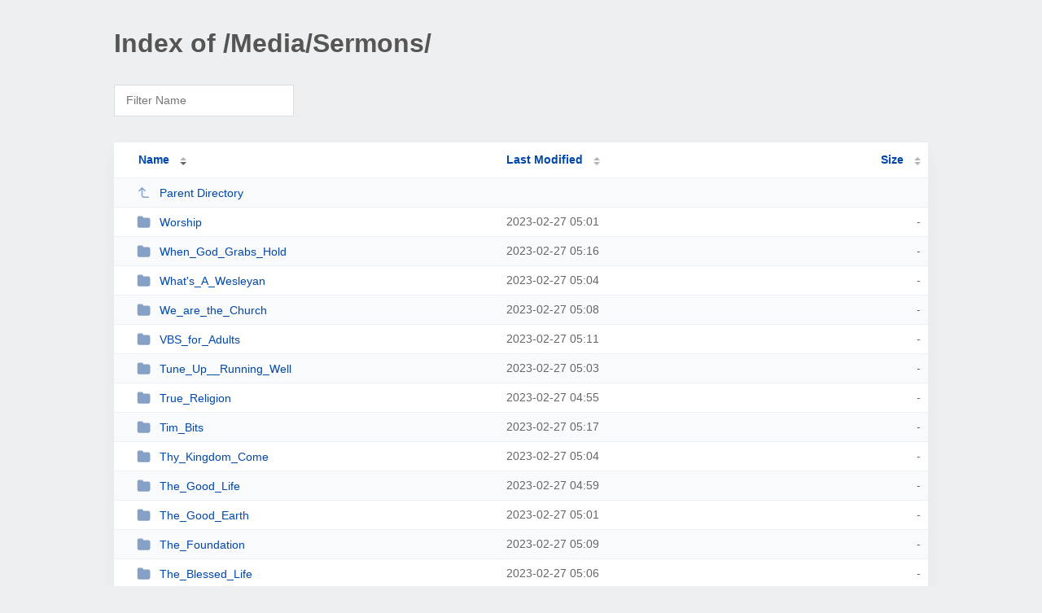

--- FILE ---
content_type: text/html; charset=UTF-8
request_url: http://www.northparkwesleyan.com/Media/Sermons/?ND
body_size: 4886
content:
<!DOCTYPE html><html><head><meta http-equiv="Content-type" content="text/html; charset=UTF-8" /><meta name="viewport" content="width=device-width, initial-scale=1.0" /><link rel="stylesheet" href="/_autoindex/assets/css/autoindex.css" /><script src="/_autoindex/assets/js/tablesort.js"></script><script src="/_autoindex/assets/js/tablesort.number.js"></script><title>Index of /Media/Sermons/</title><style>@media (prefers-color-scheme:dark){body{background-color:#000!important}}</style></head><body><div class="content"><h1 style="color: #555;">Index of /Media/Sermons/</h1>
<div id="table-filter"><input type="text" name="keyword" id="filter-keyword" placeholder="Filter Name"></div>
<div id="table-list"><table id="table-content"><thead class="t-header"><tr><th class="colname" aria-sort="descending"><a class="name" href="?NA"  onclick="return false"">Name</a></th><th class="colname" data-sort-method="number"><a href="?MA"  onclick="return false"">Last Modified</a></th><th class="colname" data-sort-method="number"><a href="?SA"  onclick="return false"">Size</a></th></tr></thead>
<tr data-sort-method="none"><td><a href="/Media/"><img class="icon" src="/_autoindex/assets/icons/corner-left-up.svg" alt="Up">Parent Directory</a></td><td></td><td></td></tr>
<tr><td data-sort="*worship"><a href="/Media/Sermons/Worship/"><img class="icon" src="/_autoindex/assets/icons/folder-fill.svg" alt="Directory">Worship</a></td><td data-sort="100702916">2023-02-27 05:01</td><td data-sort="-1">-</td></tr>
<tr><td data-sort="*when_god_grabs_hold"><a href="/Media/Sermons/When_God_Grabs_Hold/"><img class="icon" src="/_autoindex/assets/icons/folder-fill.svg" alt="Directory">When_God_Grabs_Hold</a></td><td data-sort="100703760">2023-02-27 05:16</td><td data-sort="-1">-</td></tr>
<tr><td data-sort="*what&#039;s_a_wesleyan"><a href="/Media/Sermons/What%27s_A_Wesleyan/"><img class="icon" src="/_autoindex/assets/icons/folder-fill.svg" alt="Directory">What&#039;s_A_Wesleyan</a></td><td data-sort="100703077">2023-02-27 05:04</td><td data-sort="-1">-</td></tr>
<tr><td data-sort="*we_are_the_church"><a href="/Media/Sermons/We_are_the_Church/"><img class="icon" src="/_autoindex/assets/icons/folder-fill.svg" alt="Directory">We_are_the_Church</a></td><td data-sort="100703303">2023-02-27 05:08</td><td data-sort="-1">-</td></tr>
<tr><td data-sort="*vbs_for_adults"><a href="/Media/Sermons/VBS_for_Adults/"><img class="icon" src="/_autoindex/assets/icons/folder-fill.svg" alt="Directory">VBS_for_Adults</a></td><td data-sort="100703501">2023-02-27 05:11</td><td data-sort="-1">-</td></tr>
<tr><td data-sort="*tune_up__running_well"><a href="/Media/Sermons/Tune_Up__Running_Well/"><img class="icon" src="/_autoindex/assets/icons/folder-fill.svg" alt="Directory">Tune_Up__Running_Well</a></td><td data-sort="100703003">2023-02-27 05:03</td><td data-sort="-1">-</td></tr>
<tr><td data-sort="*true_religion"><a href="/Media/Sermons/True_Religion/"><img class="icon" src="/_autoindex/assets/icons/folder-fill.svg" alt="Directory">True_Religion</a></td><td data-sort="100702526">2023-02-27 04:55</td><td data-sort="-1">-</td></tr>
<tr><td data-sort="*tim_bits"><a href="/Media/Sermons/Tim_Bits/"><img class="icon" src="/_autoindex/assets/icons/folder-fill.svg" alt="Directory">Tim_Bits</a></td><td data-sort="100703841">2023-02-27 05:17</td><td data-sort="-1">-</td></tr>
<tr><td data-sort="*thy_kingdom_come"><a href="/Media/Sermons/Thy_Kingdom_Come/"><img class="icon" src="/_autoindex/assets/icons/folder-fill.svg" alt="Directory">Thy_Kingdom_Come</a></td><td data-sort="100703069">2023-02-27 05:04</td><td data-sort="-1">-</td></tr>
<tr><td data-sort="*the_good_life"><a href="/Media/Sermons/The_Good_Life/"><img class="icon" src="/_autoindex/assets/icons/folder-fill.svg" alt="Directory">The_Good_Life</a></td><td data-sort="100702768">2023-02-27 04:59</td><td data-sort="-1">-</td></tr>
<tr><td data-sort="*the_good_earth"><a href="/Media/Sermons/The_Good_Earth/"><img class="icon" src="/_autoindex/assets/icons/folder-fill.svg" alt="Directory">The_Good_Earth</a></td><td data-sort="100702882">2023-02-27 05:01</td><td data-sort="-1">-</td></tr>
<tr><td data-sort="*the_foundation"><a href="/Media/Sermons/The_Foundation/"><img class="icon" src="/_autoindex/assets/icons/folder-fill.svg" alt="Directory">The_Foundation</a></td><td data-sort="100703361">2023-02-27 05:09</td><td data-sort="-1">-</td></tr>
<tr><td data-sort="*the_blessed_life"><a href="/Media/Sermons/The_Blessed_Life/"><img class="icon" src="/_autoindex/assets/icons/folder-fill.svg" alt="Directory">The_Blessed_Life</a></td><td data-sort="100703175">2023-02-27 05:06</td><td data-sort="-1">-</td></tr>
<tr><td data-sort="*the_big_fisherman"><a href="/Media/Sermons/The_Big_Fisherman/"><img class="icon" src="/_autoindex/assets/icons/folder-fill.svg" alt="Directory">The_Big_Fisherman</a></td><td data-sort="100702515">2023-02-27 04:55</td><td data-sort="-1">-</td></tr>
<tr><td data-sort="*take_a_seat"><a href="/Media/Sermons/Take_A_Seat/"><img class="icon" src="/_autoindex/assets/icons/folder-fill.svg" alt="Directory">Take_A_Seat</a></td><td data-sort="100703592">2023-02-27 05:13</td><td data-sort="-1">-</td></tr>
<tr><td data-sort="*submerged"><a href="/Media/Sermons/Submerged/"><img class="icon" src="/_autoindex/assets/icons/folder-fill.svg" alt="Directory">Submerged</a></td><td data-sort="100703407">2023-02-27 05:10</td><td data-sort="-1">-</td></tr>
<tr><td data-sort="*stop_scratching"><a href="/Media/Sermons/Stop_Scratching/"><img class="icon" src="/_autoindex/assets/icons/folder-fill.svg" alt="Directory">Stop_Scratching</a></td><td data-sort="100703771">2023-02-27 05:16</td><td data-sort="-1">-</td></tr>
<tr><td data-sort="*standing_out_jeremiah"><a href="/Media/Sermons/Standing_Out_Jeremiah/"><img class="icon" src="/_autoindex/assets/icons/folder-fill.svg" alt="Directory">Standing_Out_Jeremiah</a></td><td data-sort="100702990">2023-02-27 05:03</td><td data-sort="-1">-</td></tr>
<tr><td data-sort="*soul_shift"><a href="/Media/Sermons/Soul_Shift/"><img class="icon" src="/_autoindex/assets/icons/folder-fill.svg" alt="Directory">Soul_Shift</a></td><td data-sort="100703052">2023-02-27 05:04</td><td data-sort="-1">-</td></tr>
<tr><td data-sort="*significant"><a href="/Media/Sermons/Significant/"><img class="icon" src="/_autoindex/assets/icons/folder-fill.svg" alt="Directory">Significant</a></td><td data-sort="100702860">2023-02-27 05:01</td><td data-sort="-1">-</td></tr>
<tr><td data-sort="*sermon audio"><a href="/Media/Sermons/Sermon%20Audio/"><img class="icon" src="/_autoindex/assets/icons/folder-fill.svg" alt="Directory">Sermon Audio</a></td><td data-sort="100701807">2023-02-27 04:43</td><td data-sort="-1">-</td></tr>
<tr><td data-sort="*rrepentance"><a href="/Media/Sermons/Rrepentance/"><img class="icon" src="/_autoindex/assets/icons/folder-fill.svg" alt="Directory">Rrepentance</a></td><td data-sort="100703192">2023-02-27 05:06</td><td data-sort="-1">-</td></tr>
<tr><td data-sort="*romans"><a href="/Media/Sermons/Romans/"><img class="icon" src="/_autoindex/assets/icons/folder-fill.svg" alt="Directory">Romans</a></td><td data-sort="100703344">2023-02-27 05:09</td><td data-sort="-1">-</td></tr>
<tr><td data-sort="*reference_face"><a href="/Media/Sermons/Reference_Face/"><img class="icon" src="/_autoindex/assets/icons/folder-fill.svg" alt="Directory">Reference_Face</a></td><td data-sort="100703866">2023-02-27 05:17</td><td data-sort="-1">-</td></tr>
<tr><td data-sort="*reality"><a href="/Media/Sermons/Reality/"><img class="icon" src="/_autoindex/assets/icons/folder-fill.svg" alt="Directory">Reality</a></td><td data-sort="100702596">2023-02-27 04:56</td><td data-sort="-1">-</td></tr>
<tr><td data-sort="*purpose in the pain"><a href="/Media/Sermons/Purpose%20in%20the%20Pain/"><img class="icon" src="/_autoindex/assets/icons/folder-fill.svg" alt="Directory">Purpose in the Pain</a></td><td data-sort="100703942">2023-02-27 05:19</td><td data-sort="-1">-</td></tr>
<tr><td data-sort="*purple_fish"><a href="/Media/Sermons/Purple_Fish/"><img class="icon" src="/_autoindex/assets/icons/folder-fill.svg" alt="Directory">Purple_Fish</a></td><td data-sort="100703119">2023-02-27 05:05</td><td data-sort="-1">-</td></tr>
<tr><td data-sort="*practicing_the_presence"><a href="/Media/Sermons/Practicing_The_Presence/"><img class="icon" src="/_autoindex/assets/icons/folder-fill.svg" alt="Directory">Practicing_The_Presence</a></td><td data-sort="100703521">2023-02-27 05:12</td><td data-sort="-1">-</td></tr>
<tr><td data-sort="*paul_how_to_be_a_world_changer"><a href="/Media/Sermons/Paul_How_to_be_a_World_Changer/"><img class="icon" src="/_autoindex/assets/icons/folder-fill.svg" alt="Directory">Paul_How_to_be_a_World_Changer</a></td><td data-sort="100702981">2023-02-27 05:03</td><td data-sort="-1">-</td></tr>
<tr><td data-sort="*parenting_on_purpose"><a href="/Media/Sermons/Parenting_on_Purpose/"><img class="icon" src="/_autoindex/assets/icons/folder-fill.svg" alt="Directory">Parenting_on_Purpose</a></td><td data-sort="100702645">2023-02-27 04:57</td><td data-sort="-1">-</td></tr>
<tr><td data-sort="*overwhelmed"><a href="/Media/Sermons/Overwhelmed/"><img class="icon" src="/_autoindex/assets/icons/folder-fill.svg" alt="Directory">Overwhelmed</a></td><td data-sort="100703930">2023-02-27 05:18</td><td data-sort="-1">-</td></tr>
<tr><td data-sort="*ordinary"><a href="/Media/Sermons/Ordinary/"><img class="icon" src="/_autoindex/assets/icons/folder-fill.svg" alt="Directory">Ordinary</a></td><td data-sort="100703437">2023-02-27 05:10</td><td data-sort="-1">-</td></tr>
<tr><td data-sort="*one_flesh"><a href="/Media/Sermons/One_Flesh/"><img class="icon" src="/_autoindex/assets/icons/folder-fill.svg" alt="Directory">One_Flesh</a></td><td data-sort="100702657">2023-02-27 04:57</td><td data-sort="-1">-</td></tr>
<tr><td data-sort="*one_body"><a href="/Media/Sermons/One_Body/"><img class="icon" src="/_autoindex/assets/icons/folder-fill.svg" alt="Directory">One_Body</a></td><td data-sort="100702670">2023-02-27 04:57</td><td data-sort="-1">-</td></tr>
<tr><td data-sort="*on_the_journey"><a href="/Media/Sermons/On_The_Journey/"><img class="icon" src="/_autoindex/assets/icons/folder-fill.svg" alt="Directory">On_The_Journey</a></td><td data-sort="100702814">2023-02-27 05:00</td><td data-sort="-1">-</td></tr>
<tr><td data-sort="*not_a_fan"><a href="/Media/Sermons/not_a_fan/"><img class="icon" src="/_autoindex/assets/icons/folder-fill.svg" alt="Directory">not_a_fan</a></td><td data-sort="100703161">2023-02-27 05:06</td><td data-sort="-1">-</td></tr>
<tr><td data-sort="*north_parks_vision"><a href="/Media/Sermons/North_Parks_Vision/"><img class="icon" src="/_autoindex/assets/icons/folder-fill.svg" alt="Directory">North_Parks_Vision</a></td><td data-sort="100702827">2023-02-27 05:00</td><td data-sort="-1">-</td></tr>
<tr><td data-sort="*next_steps"><a href="/Media/Sermons/Next_Steps/"><img class="icon" src="/_autoindex/assets/icons/folder-fill.svg" alt="Directory">Next_Steps</a></td><td data-sort="100702622">2023-02-27 04:57</td><td data-sort="-1">-</td></tr>
<tr><td data-sort="*new folder"><a href="/Media/Sermons/New%20folder/"><img class="icon" src="/_autoindex/assets/icons/folder-fill.svg" alt="Directory">New folder</a></td><td data-sort="100703897">2023-02-27 05:18</td><td data-sort="-1">-</td></tr>
<tr><td data-sort="*my_life_better"><a href="/Media/Sermons/My_Life_Better/"><img class="icon" src="/_autoindex/assets/icons/folder-fill.svg" alt="Directory">My_Life_Better</a></td><td data-sort="100703735">2023-02-27 05:15</td><td data-sort="-1">-</td></tr>
<tr><td data-sort="*most_recent_sermon"><a href="/Media/Sermons/Most_Recent_Sermon/"><img class="icon" src="/_autoindex/assets/icons/folder-fill.svg" alt="Directory">Most_Recent_Sermon</a></td><td data-sort="100701807">2023-02-27 04:43</td><td data-sort="-1">-</td></tr>
<tr><td data-sort="*mission_conference_2011"><a href="/Media/Sermons/Mission_Conference_2011/"><img class="icon" src="/_autoindex/assets/icons/folder-fill.svg" alt="Directory">Mission_Conference_2011</a></td><td data-sort="100702721">2023-02-27 04:58</td><td data-sort="-1">-</td></tr>
<tr><td data-sort="*miscellaneous"><a href="/Media/Sermons/Miscellaneous/"><img class="icon" src="/_autoindex/assets/icons/folder-fill.svg" alt="Directory">Miscellaneous</a></td><td data-sort="100702443">2023-02-27 04:54</td><td data-sort="-1">-</td></tr>
<tr><td data-sort="*miracles"><a href="/Media/Sermons/Miracles/"><img class="icon" src="/_autoindex/assets/icons/folder-fill.svg" alt="Directory">Miracles</a></td><td data-sort="100703314">2023-02-27 05:08</td><td data-sort="-1">-</td></tr>
<tr><td data-sort="*maturity"><a href="/Media/Sermons/Maturity/"><img class="icon" src="/_autoindex/assets/icons/folder-fill.svg" alt="Directory">Maturity</a></td><td data-sort="100703633">2023-02-27 05:13</td><td data-sort="-1">-</td></tr>
<tr><td data-sort="*matthew"><a href="/Media/Sermons/Matthew/"><img class="icon" src="/_autoindex/assets/icons/folder-fill.svg" alt="Directory">Matthew</a></td><td data-sort="100703578">2023-02-27 05:12</td><td data-sort="-1">-</td></tr>
<tr><td data-sort="*malachi"><a href="/Media/Sermons/Malachi/"><img class="icon" src="/_autoindex/assets/icons/folder-fill.svg" alt="Directory">Malachi</a></td><td data-sort="100702950">2023-02-27 05:02</td><td data-sort="-1">-</td></tr>
<tr><td data-sort="*made_new"><a href="/Media/Sermons/Made_New/"><img class="icon" src="/_autoindex/assets/icons/folder-fill.svg" alt="Directory">Made_New</a></td><td data-sort="100703325">2023-02-27 05:08</td><td data-sort="-1">-</td></tr>
<tr><td data-sort="*luke"><a href="/Media/Sermons/Luke/"><img class="icon" src="/_autoindex/assets/icons/folder-fill.svg" alt="Directory">Luke</a></td><td data-sort="100702707">2023-02-27 04:58</td><td data-sort="-1">-</td></tr>
<tr><td data-sort="*loving_god"><a href="/Media/Sermons/Loving_God/"><img class="icon" src="/_autoindex/assets/icons/folder-fill.svg" alt="Directory">Loving_God</a></td><td data-sort="100702731">2023-02-27 04:58</td><td data-sort="-1">-</td></tr>
<tr><td data-sort="*living_guilt_free"><a href="/Media/Sermons/Living_Guilt_Free/"><img class="icon" src="/_autoindex/assets/icons/folder-fill.svg" alt="Directory">Living_Guilt_Free</a></td><td data-sort="100703286">2023-02-27 05:08</td><td data-sort="-1">-</td></tr>
<tr><td data-sort="*light_a_candle"><a href="/Media/Sermons/Light_A_Candle/"><img class="icon" src="/_autoindex/assets/icons/folder-fill.svg" alt="Directory">Light_A_Candle</a></td><td data-sort="100703534">2023-02-27 05:12</td><td data-sort="-1">-</td></tr>
<tr><td data-sort="*know_the_bible"><a href="/Media/Sermons/Know_the_Bible/"><img class="icon" src="/_autoindex/assets/icons/folder-fill.svg" alt="Directory">Know_the_Bible</a></td><td data-sort="100703858">2023-02-27 05:17</td><td data-sort="-1">-</td></tr>
<tr><td data-sort="*kindness"><a href="/Media/Sermons/Kindness/"><img class="icon" src="/_autoindex/assets/icons/folder-fill.svg" alt="Directory">Kindness</a></td><td data-sort="100702930">2023-02-27 05:02</td><td data-sort="-1">-</td></tr>
<tr><td data-sort="*just_walk_across_the_room"><a href="/Media/Sermons/Just_Walk_Across_The_Room/"><img class="icon" src="/_autoindex/assets/icons/folder-fill.svg" alt="Directory">Just_Walk_Across_The_Room</a></td><td data-sort="100702495">2023-02-27 04:54</td><td data-sort="-1">-</td></tr>
<tr><td data-sort="*joshua"><a href="/Media/Sermons/Joshua/"><img class="icon" src="/_autoindex/assets/icons/folder-fill.svg" alt="Directory">Joshua</a></td><td data-sort="100702689">2023-02-27 04:58</td><td data-sort="-1">-</td></tr>
<tr><td data-sort="*jesus"><a href="/Media/Sermons/Jesus/"><img class="icon" src="/_autoindex/assets/icons/folder-fill.svg" alt="Directory">Jesus</a></td><td data-sort="100703336">2023-02-27 05:08</td><td data-sort="-1">-</td></tr>
<tr><td data-sort="*its_party_time"><a href="/Media/Sermons/Its_Party_Time/"><img class="icon" src="/_autoindex/assets/icons/folder-fill.svg" alt="Directory">Its_Party_Time</a></td><td data-sort="100703666">2023-02-27 05:14</td><td data-sort="-1">-</td></tr>
<tr><td data-sort="*inspiring_people_to_live_like_jesus"><a href="/Media/Sermons/Inspiring_People_to_Live_Like_Jesus/"><img class="icon" src="/_autoindex/assets/icons/folder-fill.svg" alt="Directory">Inspiring_People_to_Live_Like_Jesus</a></td><td data-sort="100702959">2023-02-27 05:02</td><td data-sort="-1">-</td></tr>
<tr><td data-sort="*inspired_living"><a href="/Media/Sermons/Inspired_Living/"><img class="icon" src="/_autoindex/assets/icons/folder-fill.svg" alt="Directory">Inspired_Living</a></td><td data-sort="100702874">2023-02-27 05:01</td><td data-sort="-1">-</td></tr>
<tr><td data-sort="*included"><a href="/Media/Sermons/Included/"><img class="icon" src="/_autoindex/assets/icons/folder-fill.svg" alt="Directory">Included</a></td><td data-sort="100703805">2023-02-27 05:16</td><td data-sort="-1">-</td></tr>
<tr><td data-sort="*incarnate"><a href="/Media/Sermons/Incarnate/"><img class="icon" src="/_autoindex/assets/icons/folder-fill.svg" alt="Directory">Incarnate</a></td><td data-sort="100702903">2023-02-27 05:01</td><td data-sort="-1">-</td></tr>
<tr><td data-sort="*in_debt_we_trust"><a href="/Media/Sermons/In_Debt_We_Trust/"><img class="icon" src="/_autoindex/assets/icons/folder-fill.svg" alt="Directory">In_Debt_We_Trust</a></td><td data-sort="100702453">2023-02-27 04:54</td><td data-sort="-1">-</td></tr>
<tr><td data-sort="*i_matter"><a href="/Media/Sermons/I_Matter/"><img class="icon" src="/_autoindex/assets/icons/folder-fill.svg" alt="Directory">I_Matter</a></td><td data-sort="100703884">2023-02-27 05:18</td><td data-sort="-1">-</td></tr>
<tr><td data-sort="*how_to_study_the_bible"><a href="/Media/Sermons/How_To_Study_The_Bible/"><img class="icon" src="/_autoindex/assets/icons/folder-fill.svg" alt="Directory">How_To_Study_The_Bible</a></td><td data-sort="100702529">2023-02-27 04:55</td><td data-sort="-1">-</td></tr>
<tr><td data-sort="*how_to_pray"><a href="/Media/Sermons/How_to_Pray/"><img class="icon" src="/_autoindex/assets/icons/folder-fill.svg" alt="Directory">How_to_Pray</a></td><td data-sort="100703780">2023-02-27 05:16</td><td data-sort="-1">-</td></tr>
<tr><td data-sort="*how_to_like_myself"><a href="/Media/Sermons/How_to_Like_Myself/"><img class="icon" src="/_autoindex/assets/icons/folder-fill.svg" alt="Directory">How_to_Like_Myself</a></td><td data-sort="100703674">2023-02-27 05:14</td><td data-sort="-1">-</td></tr>
<tr><td data-sort="*how_to_help"><a href="/Media/Sermons/How_To_Help/"><img class="icon" src="/_autoindex/assets/icons/folder-fill.svg" alt="Directory">How_To_Help</a></td><td data-sort="100703714">2023-02-27 05:15</td><td data-sort="-1">-</td></tr>
<tr><td data-sort="*holy_week"><a href="/Media/Sermons/Holy_Week/"><img class="icon" src="/_autoindex/assets/icons/folder-fill.svg" alt="Directory">Holy_Week</a></td><td data-sort="100703599">2023-02-27 05:13</td><td data-sort="-1">-</td></tr>
<tr><td data-sort="*hezekiah"><a href="/Media/Sermons/Hezekiah/"><img class="icon" src="/_autoindex/assets/icons/folder-fill.svg" alt="Directory">Hezekiah</a></td><td data-sort="100702805">2023-02-27 05:00</td><td data-sort="-1">-</td></tr>
<tr><td data-sort="*heros"><a href="/Media/Sermons/Heros/"><img class="icon" src="/_autoindex/assets/icons/folder-fill.svg" alt="Directory">Heros</a></td><td data-sort="100702850">2023-02-27 05:00</td><td data-sort="-1">-</td></tr>
<tr><td data-sort="*here_i_stand"><a href="/Media/Sermons/Here_I_Stand/"><img class="icon" src="/_autoindex/assets/icons/folder-fill.svg" alt="Directory">Here_I_Stand</a></td><td data-sort="100703449">2023-02-27 05:10</td><td data-sort="-1">-</td></tr>
<tr><td data-sort="*help_i&#039;ve_got_kids"><a href="/Media/Sermons/Help_I%27ve_Got_Kids/"><img class="icon" src="/_autoindex/assets/icons/folder-fill.svg" alt="Directory">Help_I&#039;ve_Got_Kids</a></td><td data-sort="100703477">2023-02-27 05:11</td><td data-sort="-1">-</td></tr>
<tr><td data-sort="*hell_no"><a href="/Media/Sermons/Hell_No/"><img class="icon" src="/_autoindex/assets/icons/folder-fill.svg" alt="Directory">Hell_No</a></td><td data-sort="100703723">2023-02-27 05:15</td><td data-sort="-1">-</td></tr>
<tr><td data-sort="*hell_is"><a href="/Media/Sermons/Hell_Is/"><img class="icon" src="/_autoindex/assets/icons/folder-fill.svg" alt="Directory">Hell_Is</a></td><td data-sort="100703884">2023-02-27 05:18</td><td data-sort="-1">-</td></tr>
<tr><td data-sort="*hedges"><a href="/Media/Sermons/Hedges/"><img class="icon" src="/_autoindex/assets/icons/folder-fill.svg" alt="Directory">Hedges</a></td><td data-sort="100703921">2023-02-27 05:18</td><td data-sort="-1">-</td></tr>
<tr><td data-sort="*hebrews"><a href="/Media/Sermons/Hebrews/"><img class="icon" src="/_autoindex/assets/icons/folder-fill.svg" alt="Directory">Hebrews</a></td><td data-sort="100703138">2023-02-27 05:05</td><td data-sort="-1">-</td></tr>
<tr><td data-sort="*hearing_from_god"><a href="/Media/Sermons/Hearing_from_God/"><img class="icon" src="/_autoindex/assets/icons/folder-fill.svg" alt="Directory">Hearing_from_God</a></td><td data-sort="100703795">2023-02-27 05:16</td><td data-sort="-1">-</td></tr>
<tr><td data-sort="*healthy_relationships"><a href="/Media/Sermons/Healthy_Relationships/"><img class="icon" src="/_autoindex/assets/icons/folder-fill.svg" alt="Directory">Healthy_Relationships</a></td><td data-sort="100703613">2023-02-27 05:13</td><td data-sort="-1">-</td></tr>
<tr><td data-sort="*healthy_living_no_excess_baggage"><a href="/Media/Sermons/Healthy_Living_No_Excess_Baggage/"><img class="icon" src="/_autoindex/assets/icons/folder-fill.svg" alt="Directory">Healthy_Living_No_Excess_Baggage</a></td><td data-sort="100701807">2023-02-27 04:43</td><td data-sort="-1">-</td></tr>
<tr><td data-sort="*healthy_finances"><a href="/Media/Sermons/Healthy_Finances/"><img class="icon" src="/_autoindex/assets/icons/folder-fill.svg" alt="Directory">Healthy_Finances</a></td><td data-sort="100703622">2023-02-27 05:13</td><td data-sort="-1">-</td></tr>
<tr><td data-sort="*habakkuk"><a href="/Media/Sermons/Habakkuk/"><img class="icon" src="/_autoindex/assets/icons/folder-fill.svg" alt="Directory">Habakkuk</a></td><td data-sort="100702893">2023-02-27 05:01</td><td data-sort="-1">-</td></tr>
<tr><td data-sort="*growing_up"><a href="/Media/Sermons/Growing_Up/"><img class="icon" src="/_autoindex/assets/icons/folder-fill.svg" alt="Directory">Growing_Up</a></td><td data-sort="100702577">2023-02-27 04:56</td><td data-sort="-1">-</td></tr>
<tr><td data-sort="*gods_creation"><a href="/Media/Sermons/Gods_Creation/"><img class="icon" src="/_autoindex/assets/icons/folder-fill.svg" alt="Directory">Gods_Creation</a></td><td data-sort="100703871">2023-02-27 05:17</td><td data-sort="-1">-</td></tr>
<tr><td data-sort="*gods_calendar"><a href="/Media/Sermons/Gods_Calendar/"><img class="icon" src="/_autoindex/assets/icons/folder-fill.svg" alt="Directory">Gods_Calendar</a></td><td data-sort="100702632">2023-02-27 04:57</td><td data-sort="-1">-</td></tr>
<tr><td data-sort="*gods_at_war"><a href="/Media/Sermons/Gods_at_War/"><img class="icon" src="/_autoindex/assets/icons/folder-fill.svg" alt="Directory">Gods_at_War</a></td><td data-sort="100703245">2023-02-27 05:07</td><td data-sort="-1">-</td></tr>
<tr><td data-sort="*god is good"><a href="/Media/Sermons/God%20Is%20Good/"><img class="icon" src="/_autoindex/assets/icons/folder-fill.svg" alt="Directory">God Is Good</a></td><td data-sort="100703938">2023-02-27 05:18</td><td data-sort="-1">-</td></tr>
<tr><td data-sort="*giving_is"><a href="/Media/Sermons/Giving_is/"><img class="icon" src="/_autoindex/assets/icons/folder-fill.svg" alt="Directory">Giving_is</a></td><td data-sort="100703908">2023-02-27 05:18</td><td data-sort="-1">-</td></tr>
<tr><td data-sort="*generosity"><a href="/Media/Sermons/Generosity/"><img class="icon" src="/_autoindex/assets/icons/folder-fill.svg" alt="Directory">Generosity</a></td><td data-sort="100703419">2023-02-27 05:10</td><td data-sort="-1">-</td></tr>
<tr><td data-sort="*galatians"><a href="/Media/Sermons/Galatians/"><img class="icon" src="/_autoindex/assets/icons/folder-fill.svg" alt="Directory">Galatians</a></td><td data-sort="100703488">2023-02-27 05:11</td><td data-sort="-1">-</td></tr>
<tr><td data-sort="*fruit_of_the_spirit"><a href="/Media/Sermons/Fruit_of_the_Spirit/"><img class="icon" src="/_autoindex/assets/icons/folder-fill.svg" alt="Directory">Fruit_of_the_Spirit</a></td><td data-sort="100702551">2023-02-27 04:55</td><td data-sort="-1">-</td></tr>
<tr><td data-sort="*friends_and_family_2014"><a href="/Media/Sermons/Friends_And_Family_2014/"><img class="icon" src="/_autoindex/assets/icons/folder-fill.svg" alt="Directory">Friends_And_Family_2014</a></td><td data-sort="100703142">2023-02-27 05:05</td><td data-sort="-1">-</td></tr>
<tr><td data-sort="*forgiveness"><a href="/Media/Sermons/Forgiveness/"><img class="icon" src="/_autoindex/assets/icons/folder-fill.svg" alt="Directory">Forgiveness</a></td><td data-sort="100703088">2023-02-27 05:04</td><td data-sort="-1">-</td></tr>
<tr><td data-sort="*fish_hunt_work"><a href="/Media/Sermons/Fish_Hunt_Work/"><img class="icon" src="/_autoindex/assets/icons/folder-fill.svg" alt="Directory">Fish_Hunt_Work</a></td><td data-sort="100703509">2023-02-27 05:11</td><td data-sort="-1">-</td></tr>
<tr><td data-sort="*financial_wisdom"><a href="/Media/Sermons/Financial_Wisdom/"><img class="icon" src="/_autoindex/assets/icons/folder-fill.svg" alt="Directory">Financial_Wisdom</a></td><td data-sort="100703881">2023-02-27 05:18</td><td data-sort="-1">-</td></tr>
<tr><td data-sort="*financial_freedom"><a href="/Media/Sermons/Financial_Freedom/"><img class="icon" src="/_autoindex/assets/icons/folder-fill.svg" alt="Directory">Financial_Freedom</a></td><td data-sort="100702679">2023-02-27 04:57</td><td data-sort="-1">-</td></tr>
<tr><td data-sort="*family"><a href="/Media/Sermons/Family/"><img class="icon" src="/_autoindex/assets/icons/folder-fill.svg" alt="Directory">Family</a></td><td data-sort="100703013">2023-02-27 05:03</td><td data-sort="-1">-</td></tr>
<tr><td data-sort="*end_times"><a href="/Media/Sermons/End_Times/"><img class="icon" src="/_autoindex/assets/icons/folder-fill.svg" alt="Directory">End_Times</a></td><td data-sort="100702755">2023-02-27 04:59</td><td data-sort="-1">-</td></tr>
<tr><td data-sort="*elijah"><a href="/Media/Sermons/Elijah/"><img class="icon" src="/_autoindex/assets/icons/folder-fill.svg" alt="Directory">Elijah</a></td><td data-sort="100702968">2023-02-27 05:02</td><td data-sort="-1">-</td></tr>
<tr><td data-sort="*easter_living"><a href="/Media/Sermons/Easter_Living/"><img class="icon" src="/_autoindex/assets/icons/folder-fill.svg" alt="Directory">Easter_Living</a></td><td data-sort="100702840">2023-02-27 05:00</td><td data-sort="-1">-</td></tr>
<tr><td data-sort="*dress_up"><a href="/Media/Sermons/Dress_UP/"><img class="icon" src="/_autoindex/assets/icons/folder-fill.svg" alt="Directory">Dress_UP</a></td><td data-sort="100703705">2023-02-27 05:15</td><td data-sort="-1">-</td></tr>
<tr><td data-sort="*dna"><a href="/Media/Sermons/DNA/"><img class="icon" src="/_autoindex/assets/icons/folder-fill.svg" alt="Directory">DNA</a></td><td data-sort="100703169">2023-02-27 05:06</td><td data-sort="-1">-</td></tr>
<tr><td data-sort="*divine_direction"><a href="/Media/Sermons/Divine_Direction/"><img class="icon" src="/_autoindex/assets/icons/folder-fill.svg" alt="Directory">Divine_Direction</a></td><td data-sort="100703553">2023-02-27 05:12</td><td data-sort="-1">-</td></tr>
<tr><td data-sort="*communion"><a href="/Media/Sermons/Communion/"><img class="icon" src="/_autoindex/assets/icons/folder-fill.svg" alt="Directory">Communion</a></td><td data-sort="100702885">2023-02-27 05:01</td><td data-sort="-1">-</td></tr>
<tr><td data-sort="*come_grow_serve"><a href="/Media/Sermons/Come_Grow_Serve/"><img class="icon" src="/_autoindex/assets/icons/folder-fill.svg" alt="Directory">Come_Grow_Serve</a></td><td data-sort="100702907">2023-02-27 05:01</td><td data-sort="-1">-</td></tr>
<tr><td data-sort="*christmas_2016"><a href="/Media/Sermons/Christmas_2016/"><img class="icon" src="/_autoindex/assets/icons/folder-fill.svg" alt="Directory">Christmas_2016</a></td><td data-sort="100703275">2023-02-27 05:07</td><td data-sort="-1">-</td></tr>
<tr><td data-sort="*christianity_201"><a href="/Media/Sermons/Christianity_201/"><img class="icon" src="/_autoindex/assets/icons/folder-fill.svg" alt="Directory">Christianity_201</a></td><td data-sort="100703255">2023-02-27 05:07</td><td data-sort="-1">-</td></tr>
<tr><td data-sort="*christianity_101"><a href="/Media/Sermons/Christianity_101/"><img class="icon" src="/_autoindex/assets/icons/folder-fill.svg" alt="Directory">Christianity_101</a></td><td data-sort="100703229">2023-02-27 05:07</td><td data-sort="-1">-</td></tr>
<tr><td data-sort="*christ_for_all"><a href="/Media/Sermons/Christ_for_All/"><img class="icon" src="/_autoindex/assets/icons/folder-fill.svg" alt="Directory">Christ_for_All</a></td><td data-sort="100703025">2023-02-27 05:03</td><td data-sort="-1">-</td></tr>
<tr><td data-sort="*called"><a href="/Media/Sermons/Called/"><img class="icon" src="/_autoindex/assets/icons/folder-fill.svg" alt="Directory">Called</a></td><td data-sort="100703185">2023-02-27 05:06</td><td data-sort="-1">-</td></tr>
<tr><td data-sort="*breathe"><a href="/Media/Sermons/Breathe/"><img class="icon" src="/_autoindex/assets/icons/folder-fill.svg" alt="Directory">Breathe</a></td><td data-sort="100703749">2023-02-27 05:15</td><td data-sort="-1">-</td></tr>
<tr><td data-sort="*boulevard_of_broken_dreams"><a href="/Media/Sermons/Boulevard_of_Broken_Dreams/"><img class="icon" src="/_autoindex/assets/icons/folder-fill.svg" alt="Directory">Boulevard_of_Broken_Dreams</a></td><td data-sort="100702505">2023-02-27 04:55</td><td data-sort="-1">-</td></tr>
<tr><td data-sort="*being_human"><a href="/Media/Sermons/Being_Human/"><img class="icon" src="/_autoindex/assets/icons/folder-fill.svg" alt="Directory">Being_Human</a></td><td data-sort="100702781">2023-02-27 04:59</td><td data-sort="-1">-</td></tr>
<tr><td data-sort="*becoming"><a href="/Media/Sermons/Becoming/"><img class="icon" src="/_autoindex/assets/icons/folder-fill.svg" alt="Directory">Becoming</a></td><td data-sort="100703106">2023-02-27 05:05</td><td data-sort="-1">-</td></tr>
<tr><td data-sort="*be_prepared"><a href="/Media/Sermons/Be_Prepared/"><img class="icon" src="/_autoindex/assets/icons/folder-fill.svg" alt="Directory">Be_Prepared</a></td><td data-sort="100703264">2023-02-27 05:07</td><td data-sort="-1">-</td></tr>
<tr><td data-sort="*be_afraid"><a href="/Media/Sermons/Be_Afraid/"><img class="icon" src="/_autoindex/assets/icons/folder-fill.svg" alt="Directory">Be_Afraid</a></td><td data-sort="100703718">2023-02-27 05:15</td><td data-sort="-1">-</td></tr>
<tr><td data-sort="*back_to_basics"><a href="/Media/Sermons/Back_To_Basics/"><img class="icon" src="/_autoindex/assets/icons/folder-fill.svg" alt="Directory">Back_To_Basics</a></td><td data-sort="100702464">2023-02-27 04:54</td><td data-sort="-1">-</td></tr>
<tr><td data-sort="*ask_the_pastor"><a href="/Media/Sermons/Ask_the_Pastor/"><img class="icon" src="/_autoindex/assets/icons/folder-fill.svg" alt="Directory">Ask_the_Pastor</a></td><td data-sort="100702745">2023-02-27 04:59</td><td data-sort="-1">-</td></tr>
<tr><td data-sort="*advent"><a href="/Media/Sermons/Advent/"><img class="icon" src="/_autoindex/assets/icons/folder-fill.svg" alt="Directory">Advent</a></td><td data-sort="100702558">2023-02-27 04:55</td><td data-sort="-1">-</td></tr>
<tr><td data-sort="*acts"><a href="/Media/Sermons/Acts/"><img class="icon" src="/_autoindex/assets/icons/folder-fill.svg" alt="Directory">Acts</a></td><td data-sort="100702799">2023-02-27 04:59</td><td data-sort="-1">-</td></tr>
<tr><td data-sort="*a_person_after_god-s_own_heart"><a href="/Media/Sermons/A_Person_After_God-s_Own_Heart/"><img class="icon" src="/_autoindex/assets/icons/folder-fill.svg" alt="Directory">A_Person_After_God-s_Own_Heart</a></td><td data-sort="100702975">2023-02-27 05:02</td><td data-sort="-1">-</td></tr>
<tr><td data-sort="*1_thessalonians"><a href="/Media/Sermons/1_Thessalonians/"><img class="icon" src="/_autoindex/assets/icons/folder-fill.svg" alt="Directory">1_Thessalonians</a></td><td data-sort="100703388">2023-02-27 05:09</td><td data-sort="-1">-</td></tr>
</table></div>
<address>Proudly Served by LiteSpeed Web Server at www.northparkwesleyan.com Port 80</address></div><script>
	new Tablesort(document.getElementById("table-content"));
	var keywordInput = document.getElementById('filter-keyword');
	document.addEventListener('keyup', filterTable);

	function filterTable(e) {
		if (e.target.id != 'filter-keyword') return;

		var cols = document.querySelectorAll('tbody td:first-child');
		var keyword = keywordInput.value.toLowerCase();
		for (i = 0; i < cols.length; i++) {
			var text = cols[i].textContent.toLowerCase();
			if (text != 'parent directory') {
				cols[i].parentNode.style.display = text.indexOf(keyword) === -1 ? 'none' : 'table-row';
			}
		}
	}
</script></body></html>
